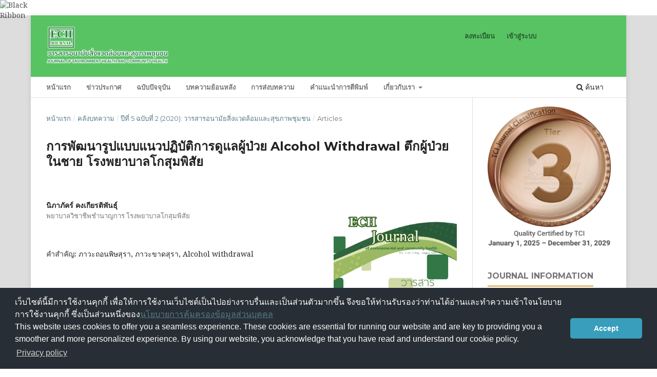

--- FILE ---
content_type: text/html; charset=utf-8
request_url: https://he03.tci-thaijo.org/index.php/ech/article/view/797
body_size: 7855
content:
<!DOCTYPE html>
<html lang="th-TH" xml:lang="th-TH">
<head>
	<meta charset="utf-8">
	<meta name="viewport" content="width=device-width, initial-scale=1.0">
	<title>
		การพัฒนารูปแบบแนวปฏิบัติการดูแลผู้ป่วย Alcohol Withdrawal ตึกผู้ป่วยในชาย โรงพยาบาลโกสุมพิสัย
							| วารสารอนามัยสิ่งแวดล้อมและสุขภาพชุมชน
			</title>

	
<link rel="icon" href="https://he03.tci-thaijo.org/public/journals/33/favicon_th_TH.ico">
<meta name="generator" content="Open Journal Systems 3.3.0.8">
<link rel="schema.DC" href="http://purl.org/dc/elements/1.1/" />
<meta name="DC.Creator.PersonalName" content="นิภาภัคร์ คงเกียรติพันธุ์"/>
<meta name="DC.Date.created" scheme="ISO8601" content="2022-12-15"/>
<meta name="DC.Date.dateSubmitted" scheme="ISO8601" content="2022-12-14"/>
<meta name="DC.Date.issued" scheme="ISO8601" content="2022-12-15"/>
<meta name="DC.Date.modified" scheme="ISO8601" content="2022-12-15"/>
<meta name="DC.Description" xml:lang="en" content="&amp;nbsp; &amp;nbsp; &amp;nbsp;This research has the objective To develop a model of care practice model Alcohol Withdrawal inpatient building in men. Kosum Phisai Hospital Method of conducting research It is a developmental study. (Developmental study) to conduct a study. Between October and December 2017, the population and sample 1. The sample population used the guideline model, namely, professional nurse, inpatient building, male. Kosum Phisai Hospital Mahasarakham Province, 11 people. 2. A sample of patients with alcohol withdrawal conditions who received care according to the guideline guidelines. And a patient who was diagnosed with Alcohol withdrawal, who stayed in the building, a male patient. During October To December 2017, 15 subjects were obtained by simple random sampling. Tool used in the research, questionnaire, model of patient care practice, Alcohol Withdrawal, data analysis. Personal information of the sample sample And personal information of patients Analyze the data by distributing the frequency, percentage. The qualitative data section, the use of the practice model Analyze with content analysis
&amp;nbsp; &amp;nbsp; &amp;nbsp;The research results were found that As a result of the development of the Alcohol Withdrawal guidelines for patient care, a new approach to care for patients was a care map for the care and control of alcohol withdrawal symptoms within 5 days. validity index) CVI of .80 and the Alcohol withdrawal scale (AWS) severity assessment. And drug administration was consistent with the severity of the patient. Make nurses knowledgeable Increased confidence in drug administration"/>
<meta name="DC.Description" xml:lang="th" content="&amp;nbsp; &amp;nbsp; &amp;nbsp;การวิจัยครั้งนี้มีวัตถุประสงค์ เพื่อพัฒนารูปแบบแนวปฏิบัติการดูแลผู้ป่วย Alcohol Withdrawal ตึกผู้ป่วยในชาย โรงพยาบาลโกสุมพิสัย วิธีการดำเนินการวิจัย เป็นการศึกษาเชิงพัฒนา (Developmental study) ดำเนินการศึกษา ระหว่างเดือนตุลาคม ถึงเดือน ธันวาคม พ.ศ 2560 ประชากรและกลุ่มตัวอย่าง 1.ประชากรผู้ทดลองใช้รูปแบบแนวปฏิบัติ คือ พยาบาลวิชาชีพตึกผู้ป่วยในชาย โรงพยาบาลโกสุมพิสัย จังหวัดมหาสารคาม จำนวน 11 คน 2.กลุ่มตัวอย่างผู้ป่วยที่มีภาวะ Alcohol withdrawal ที่ได้รับการดูแลตามรูปแบบแนวปฏิบัติ และเป็นผู้ป่วยที่ได้รับการวินิจฉัยว่ามีภาวะ Alcohol withdrawal ที่นอนพักรักษาในตึกผู้ป่วยในชาย ระหว่างเดือนตุลาคม ถึงเดือนธันวาคม พ.ศ. 2560 จำนวน 15 คน ซึ่งได้มาด้วยการสุ่มตัวอย่างแบบง่าย (Simple random sampling)เครื่องมือที่ใช้ในวิจัย แบบสอบถาม รูปแบบแนวปฏิบัติการดูแลผู้ป่วย Alcohol Withdrawal การวิเคราะห์ข้อมูล ข้อมูลส่วนบุคคลของกลุ่มตัวอย่างผู้ทดลองใช้แนวปฏิบัติ และข้อมูลส่วนบุคคลของผู้ป่วย วิเคราะห์ข้อมูลโดยการแจกแจงความถี่ร้อยละ ส่วนข้อมูลเชิงคุณภาพการใช้รูปแบบแนวทางปฏิบัติ วิเคราะห์ด้วยการวิเคราะห์เชิงเนื้อหา
&amp;nbsp; &amp;nbsp; &amp;nbsp;ผลการวิจัยพบว่า ผลจากการพัฒนารูปแบบแนวปฏิบัติการดูแลผู้ป่วย Alcohol Withdrawal ได้ แนวทางการดูแลผู้ป่วยขึ้นมาใหม่ คือ care map ในการดูแลและการควบคุมอาการถอนพิษสุราให้สงบภายในเวลาที่กำหนด 5 วัน ค่าดัชนีความตรงตามเนื้อหา (Content validity index) CVI เท่ากับ.80 และแบบประเมินระดับความรุนแรงของภาวะถอนพิษสุรา (Alcohol withdrawal scale หรือ AWS) ผลจากการพัฒนารูปแบบแนวปฏิบัติทำให้จัดระดับความรุนแรงภาวะถอนพิษสุรา และการบริหารยาได้สอดคล้องกับระดับความรุนแรงของผู้ป่วยทำให้พยาบาลมีความรู้ ความมั่นใจในการบริหารยาเพิ่มมากขึ้น"/>
<meta name="DC.Format" scheme="IMT" content="application/pdf"/>
<meta name="DC.Identifier" content="797"/>
<meta name="DC.Identifier.pageNumber" content="60-69"/>
<meta name="DC.Identifier.URI" content="https://he03.tci-thaijo.org/index.php/ech/article/view/797"/>
<meta name="DC.Language" scheme="ISO639-1" content="th"/>
<meta name="DC.Rights" content="ลิขสิทธิ์ (c) 2022 "/>
<meta name="DC.Rights" content=""/>
<meta name="DC.Source" content="วารสารอนามัยสิ่งแวดล้อมและสุขภาพชุมชน"/>
<meta name="DC.Source.ISSN" content="2672-9717"/>
<meta name="DC.Source.Issue" content="2"/>
<meta name="DC.Source.Volume" content="5"/>
<meta name="DC.Source.URI" content="https://he03.tci-thaijo.org/index.php/ech"/>
<meta name="DC.Subject" xml:lang="th" content="Alcohol withdrawal"/>
<meta name="DC.Title" content="การพัฒนารูปแบบแนวปฏิบัติการดูแลผู้ป่วย Alcohol Withdrawal ตึกผู้ป่วยในชาย โรงพยาบาลโกสุมพิสัย"/>
<meta name="DC.Title.Alternative" xml:lang="en" content="Development of the Alcohol Withdrawal Guidance Model for Male Inpatient Building Kosum Phisai Hospital"/>
<meta name="DC.Type" content="Text.Serial.Journal"/>
<meta name="DC.Type.articleType" content=""/>
<meta name="gs_meta_revision" content="1.1"/>
<meta name="citation_journal_title" content="วารสารอนามัยสิ่งแวดล้อมและสุขภาพชุมชน"/>
<meta name="citation_journal_abbrev" content="ech"/>
<meta name="citation_issn" content="2672-9717"/> 
<meta name="citation_author" content="นิภาภัคร์ คงเกียรติพันธุ์"/>
<meta name="citation_author_institution" content="พยาบาลวิชาชีพชำนาญการ โรงพยาบาลโกสุมพิสัย"/>
<meta name="citation_title" content="การพัฒนารูปแบบแนวปฏิบัติการดูแลผู้ป่วย Alcohol Withdrawal ตึกผู้ป่วยในชาย โรงพยาบาลโกสุมพิสัย"/>
<meta name="citation_language" content="th"/>
<meta name="citation_date" content="2020"/>
<meta name="citation_volume" content="5"/>
<meta name="citation_issue" content="2"/>
<meta name="citation_firstpage" content="60"/>
<meta name="citation_lastpage" content="69"/>
<meta name="citation_abstract_html_url" content="https://he03.tci-thaijo.org/index.php/ech/article/view/797"/>
<meta name="citation_keywords" xml:lang="th" content="ภาวะถอนพิษสุรา"/>
<meta name="citation_keywords" xml:lang="th" content="ภาวะขาดสุรา"/>
<meta name="citation_keywords" xml:lang="th" content="Alcohol withdrawal"/>
<meta name="citation_pdf_url" content="https://he03.tci-thaijo.org/index.php/ech/article/download/797/407"/>
	<link rel="stylesheet" href="https://he03.tci-thaijo.org/index.php/ech/$$$call$$$/page/page/css?name=stylesheet" type="text/css" /><link rel="stylesheet" href="//fonts.googleapis.com/css?family=Montserrat:400,700|Noto+Serif:400,400i,700,700i" type="text/css" /><link rel="stylesheet" href="https://he03.tci-thaijo.org/lib/pkp/styles/fontawesome/fontawesome.css?v=3.3.0.8" type="text/css" />
<!-- Global site tag (gtag.js) - Google Analytics -->
<!-- script async src='https://www.googletagmanager.com/gtag/js?id=UA-66624851-1'></script -->
<script async src='https://www.googletagmanager.com/gtag/js?id=G-PDDBSXG8KH'></script>
<script>
  window.dataLayer = window.dataLayer || [];
  function gtag(){dataLayer.push(arguments);}
  gtag('js', new Date());
  gtag('set', {cookie_flags: 'samesite=none;secure'});
  gtag('config', 'G-PDDBSXG8KH');
</script>

<link rel='stylesheet' href='https://www.tci-thaijo.org/css/cookieconsent.min.css' integrity='sha512-LQ97camar/lOliT/MqjcQs5kWgy6Qz/cCRzzRzUCfv0fotsCTC9ZHXaPQmJV8Xu/PVALfJZ7BDezl5lW3/qBxg==' crossorigin='anonymous' referrerpolicy='no-referrer' />

<!-- Cloudflare Web Analytics --><script defer src='https://static.cloudflareinsights.com/beacon.min.js' data-cf-beacon='{"token": "d8edfaf714fc437da80c9aa6fbf29b0c"}'></script><!-- End Cloudflare Web Analytics -->
<style>
/*  body {
    padding-top: 18px;
  }

  .pkp_navigation_user_wrapper {
    top: 18px;
  }
*/
  body {
    padding-bottom: 10em;
  }

  .thaijobanner {
    width: 360px;
    margin: 0 auto 0 auto;
    position: fixed;
    /* left: 0px; */
    right: 3px;
    height: 2em;
    min-height: 21px;
    z-index: 255;
    /*background: rgb(232, 232, 232);*/
    color: rgb(0, 0, 0);
    line-height: 21px;
    padding: 5px 16px;
    font-family: arial, sans-serif;
    font-size: 12px;
    text-align: center;
    bottom: 0px;
    opacity: 1;
    border-radius: 5px 5px 30px 30px;
  }
  .thaijobanner a {
    text-decoration: none;
    color: #116;
    background: #F4F4F4;
    border-radius: 3px;
    padding: 6px;
  }
</style>
<!-- Black Ribbon Style -->
<style id='mourning-ribbon-style'>
html {
 filter: saturate(70%);
}
.mourning-ribbon{position:fixed;top:0;left:0;width:64px;z-index:2147483647;opacity: 0.80;pointer-events:none}
/* .mourning-ribbon img{width:100%;height:100%;display:block;filter:drop-shadow(6px 6px 8px white)} */
@media (max-width:640px){.mourning-ribbon{width:32px}}
:root body .mourning-ribbon{mix-blend-mode:normal}
</style>
</head>

<body class="pkp_page_article pkp_op_view has_site_logo" dir="ltr">

	<div class="pkp_structure_page">

				<header class="pkp_structure_head" id="headerNavigationContainer" role="banner">
						 <nav class="cmp_skip_to_content" aria-label="ลิงก์ข้ามไปยังเนื้อหาหลัก">
	<a href="#pkp_content_main">ข้ามไปที่เนื้อหาหลัก</a>
	<a href="#siteNav">ข้ามไปที่เมนูหลักของเว็บไซต์</a>
		<a href="#pkp_content_footer">ข้ามไปที่ส่วนท้ายของเว็บไซต์</a>
</nav>

			<div class="pkp_head_wrapper">

				<div class="pkp_site_name_wrapper">
					<button class="pkp_site_nav_toggle">
						<span>Open Menu</span>
					</button>
										<div class="pkp_site_name">
																<a href="						https://he03.tci-thaijo.org/index.php/ech/index
					" class="is_img">
							<img src="https://he03.tci-thaijo.org/public/journals/33/pageHeaderLogoImage_th_TH.png" width="2048" height="683"  />
						</a>
										</div>
				</div>

				
				<nav class="pkp_site_nav_menu" aria-label="เมนูเว็บไซต์">
					<a id="siteNav"></a>
					<div class="pkp_navigation_primary_row">
						<div class="pkp_navigation_primary_wrapper">
																				<ul id="navigationPrimary" class="pkp_navigation_primary pkp_nav_list">
								<li class="">
				<a href="https://he03.tci-thaijo.org/index.php/ech">
					หน้าแรก
				</a>
							</li>
								<li class="">
				<a href="https://he03.tci-thaijo.org/index.php/ech/announcement">
					ข่าวประกาศ
				</a>
							</li>
								<li class="">
				<a href="https://he03.tci-thaijo.org/index.php/ech/issue/current">
					ฉบับปัจจุบัน
				</a>
							</li>
								<li class="">
				<a href="https://he03.tci-thaijo.org/index.php/ech/issue/archive">
					บทความย้อนหลัง
				</a>
							</li>
								<li class="">
				<a href="https://he03.tci-thaijo.org/index.php/ech/procedure">
					การส่งบทความ
				</a>
							</li>
								<li class="">
				<a href="https://he03.tci-thaijo.org/index.php/ech/recommend">
					คำแนะนำการตีพิมพ์
				</a>
							</li>
								<li class="">
				<a href="https://he03.tci-thaijo.org/index.php/ech/about">
					เกี่ยวกับเรา
				</a>
									<ul>
																					<li class="">
									<a href="https://he03.tci-thaijo.org/index.php/ech/about">
										เกี่ยวกับวารสาร
									</a>
								</li>
																												<li class="">
									<a href="https://he03.tci-thaijo.org/index.php/ech/about/submissions">
										ส่งบทความ
									</a>
								</li>
																												<li class="">
									<a href="https://he03.tci-thaijo.org/index.php/ech/about/editorialTeam">
										กองบรรณาธิการ
									</a>
								</li>
																												<li class="">
									<a href="https://he03.tci-thaijo.org/index.php/ech/ethics">
										จริยธรรมการวิจัย
									</a>
								</li>
																												<li class="">
									<a href="https://he03.tci-thaijo.org/index.php/ech/about/privacy">
										นโยบายสิทธิ์ส่วนบุคคล
									</a>
								</li>
																												<li class="">
									<a href="https://he03.tci-thaijo.org/index.php/ech/about/contact">
										ติดต่อเรา
									</a>
								</li>
																		</ul>
							</li>
			</ul>

				

																						<div class="pkp_navigation_search_wrapper">
									<a href="https://he03.tci-thaijo.org/index.php/ech/search" class="pkp_search pkp_search_desktop">
										<span class="fa fa-search" aria-hidden="true"></span>
										ค้นหา
									</a>
								</div>
													</div>
					</div>
					<div class="pkp_navigation_user_wrapper" id="navigationUserWrapper">
							<ul id="navigationUser" class="pkp_navigation_user pkp_nav_list">
								<li class="profile">
				<a href="https://he03.tci-thaijo.org/index.php/ech/user/register">
					ลงทะเบียน
				</a>
							</li>
								<li class="profile">
				<a href="https://he03.tci-thaijo.org/index.php/ech/login">
					เข้าสู่ระบบ
				</a>
							</li>
										</ul>

					</div>
				</nav>
			</div><!-- .pkp_head_wrapper -->
		</header><!-- .pkp_structure_head -->

						<div class="pkp_structure_content has_sidebar">
			<div class="pkp_structure_main" role="main">
				<a id="pkp_content_main"></a>

<div class="page page_article">
			<nav class="cmp_breadcrumbs" role="navigation" aria-label="ท่านอยู่ที่นี่:">
	<ol>
		<li>
			<a href="https://he03.tci-thaijo.org/index.php/ech/index">
				หน้าแรก
			</a>
			<span class="separator">/</span>
		</li>
		<li>
			<a href="https://he03.tci-thaijo.org/index.php/ech/issue/archive">
				คลังบทความ
			</a>
			<span class="separator">/</span>
		</li>
					<li>
				<a href="https://he03.tci-thaijo.org/index.php/ech/issue/view/65">
					ปีที่ 5 ฉบับที่ 2 (2020): วารสารอนามัยสิ่งแวดล้อมและสุขภาพชุมชน
				</a>
				<span class="separator">/</span>
			</li>
				<li class="current" aria-current="page">
			<span aria-current="page">
									Articles
							</span>
		</li>
	</ol>
</nav>
	
		  	 <article class="obj_article_details">

		
	<h1 class="page_title">
		การพัฒนารูปแบบแนวปฏิบัติการดูแลผู้ป่วย Alcohol Withdrawal ตึกผู้ป่วยในชาย โรงพยาบาลโกสุมพิสัย
	</h1>

	
	<div class="row">
		<div class="main_entry">

							<section class="item authors">
					<h2 class="pkp_screen_reader">ผู้แต่ง</h2>
					<ul class="authors">
											<li>
							<span class="name">
								นิภาภัคร์ คงเกียรติพันธุ์
							</span>
															<span class="affiliation">
									พยาบาลวิชาชีพชำนาญการ โรงพยาบาลโกสุมพิสัย
																	</span>
																				</li>
										</ul>
				</section>
			
						
									<section class="item keywords">
				<h2 class="label">
										คำสำคัญ:
				</h2>
				<span class="value">
											ภาวะถอนพิษสุรา, 											ภาวะขาดสุรา, 											Alcohol withdrawal									</span>
			</section>
			
										<section class="item abstract">
					<h2 class="label">บทคัดย่อ</h2>
					<p>     การวิจัยครั้งนี้มีวัตถุประสงค์ เพื่อพัฒนารูปแบบแนวปฏิบัติการดูแลผู้ป่วย Alcohol Withdrawal ตึกผู้ป่วยในชาย โรงพยาบาลโกสุมพิสัย วิธีการดำเนินการวิจัย เป็นการศึกษาเชิงพัฒนา (Developmental study) ดำเนินการศึกษา ระหว่างเดือนตุลาคม ถึงเดือน ธันวาคม พ.ศ 2560 ประชากรและกลุ่มตัวอย่าง 1.ประชากรผู้ทดลองใช้รูปแบบแนวปฏิบัติ คือ พยาบาลวิชาชีพตึกผู้ป่วยในชาย โรงพยาบาลโกสุมพิสัย จังหวัดมหาสารคาม จำนวน 11 คน 2.กลุ่มตัวอย่างผู้ป่วยที่มีภาวะ Alcohol withdrawal ที่ได้รับการดูแลตามรูปแบบแนวปฏิบัติ และเป็นผู้ป่วยที่ได้รับการวินิจฉัยว่ามีภาวะ Alcohol withdrawal ที่นอนพักรักษาในตึกผู้ป่วยในชาย ระหว่างเดือนตุลาคม ถึงเดือนธันวาคม พ.ศ. 2560 จำนวน 15 คน ซึ่งได้มาด้วยการสุ่มตัวอย่างแบบง่าย (Simple random sampling)<br>เครื่องมือที่ใช้ในวิจัย แบบสอบถาม รูปแบบแนวปฏิบัติการดูแลผู้ป่วย Alcohol Withdrawal การวิเคราะห์ข้อมูล ข้อมูลส่วนบุคคลของกลุ่มตัวอย่างผู้ทดลองใช้แนวปฏิบัติ และข้อมูลส่วนบุคคลของผู้ป่วย วิเคราะห์ข้อมูลโดยการแจกแจงความถี่ร้อยละ ส่วนข้อมูลเชิงคุณภาพการใช้รูปแบบแนวทางปฏิบัติ วิเคราะห์ด้วยการวิเคราะห์เชิงเนื้อหา</p>
<p>     ผลการวิจัยพบว่า ผลจากการพัฒนารูปแบบแนวปฏิบัติการดูแลผู้ป่วย Alcohol Withdrawal ได้ แนวทางการดูแลผู้ป่วยขึ้นมาใหม่ คือ care map ในการดูแลและการควบคุมอาการถอนพิษสุราให้สงบภายในเวลาที่กำหนด 5 วัน ค่าดัชนีความตรงตามเนื้อหา (Content validity index) CVI เท่ากับ.80 และแบบประเมินระดับความรุนแรงของภาวะถอนพิษสุรา (Alcohol withdrawal scale หรือ AWS) ผลจากการพัฒนารูปแบบแนวปฏิบัติทำให้จัดระดับความรุนแรงภาวะถอนพิษสุรา และการบริหารยาได้สอดคล้องกับระดับความรุนแรงของผู้ป่วยทำให้พยาบาลมีความรู้ ความมั่นใจในการบริหารยาเพิ่มมากขึ้น</p>
				</section>
			
			

																			
						
		</div><!-- .main_entry -->

		<div class="entry_details">

										<div class="item cover_image">
					<div class="sub_item">
													<a href="https://he03.tci-thaijo.org/index.php/ech/issue/view/65">
								<img src="https://he03.tci-thaijo.org/public/journals/33/cover_issue_65_th_TH.jpg" alt="">
							</a>
											</div>
				</div>
			
										<div class="item galleys">
					<h2 class="pkp_screen_reader">
						ดาวน์โหลด
					</h2>
					<ul class="value galleys_links">
													<li>
								
	
							

<a class="obj_galley_link pdf" rel="nofollow" href="https://he03.tci-thaijo.org/index.php/ech/article/view/797/407">

		
	PDF

	</a>
							</li>
											</ul>
				</div>
						
						<div class="item published">
				<section class="sub_item">
					<h2 class="label">
						เผยแพร่แล้ว
					</h2>
					<div class="value">
																			<span>2022-12-15</span>
																	</div>
				</section>
							</div>
			
										<div class="item citation">
					<section class="sub_item citation_display">
						<h2 class="label">
							รูปแบบการอ้างอิง
						</h2>
						<div class="value">
							<div id="citationOutput" role="region" aria-live="polite">
								<div class="csl-bib-body">
  <div class="csl-entry">คงเกียรติพันธุ์ น. (2022). การพัฒนารูปแบบแนวปฏิบัติการดูแลผู้ป่วย Alcohol Withdrawal ตึกผู้ป่วยในชาย โรงพยาบาลโกสุมพิสัย. <i>วารสารอนามัยสิ่งแวดล้อมและสุขภาพชุมชน</i>, <i>5</i>(2), 60–69. สืบค้น จาก https://he03.tci-thaijo.org/index.php/ech/article/view/797</div>
</div>
							</div>
							<div class="citation_formats">
								<button class="cmp_button citation_formats_button" aria-controls="cslCitationFormats" aria-expanded="false" data-csl-dropdown="true">
									รูปแบบการอ้างอิงเพิ่มเติม
								</button>
								<div id="cslCitationFormats" class="citation_formats_list" aria-hidden="true">
									<ul class="citation_formats_styles">
																					<li>
												<a
													aria-controls="citationOutput"
													href="https://he03.tci-thaijo.org/index.php/ech/citationstylelanguage/get/acm-sig-proceedings?submissionId=797&amp;publicationId=811"
													data-load-citation rel="nofollow"
													data-json-href="https://he03.tci-thaijo.org/index.php/ech/citationstylelanguage/get/acm-sig-proceedings?submissionId=797&amp;publicationId=811&amp;return=json"
												>
													ACM
												</a>
											</li>
																					<li>
												<a
													aria-controls="citationOutput"
													href="https://he03.tci-thaijo.org/index.php/ech/citationstylelanguage/get/acs-nano?submissionId=797&amp;publicationId=811"
													data-load-citation rel="nofollow"
													data-json-href="https://he03.tci-thaijo.org/index.php/ech/citationstylelanguage/get/acs-nano?submissionId=797&amp;publicationId=811&amp;return=json"
												>
													ACS
												</a>
											</li>
																					<li>
												<a
													aria-controls="citationOutput"
													href="https://he03.tci-thaijo.org/index.php/ech/citationstylelanguage/get/apa?submissionId=797&amp;publicationId=811"
													data-load-citation rel="nofollow"
													data-json-href="https://he03.tci-thaijo.org/index.php/ech/citationstylelanguage/get/apa?submissionId=797&amp;publicationId=811&amp;return=json"
												>
													APA
												</a>
											</li>
																					<li>
												<a
													aria-controls="citationOutput"
													href="https://he03.tci-thaijo.org/index.php/ech/citationstylelanguage/get/associacao-brasileira-de-normas-tecnicas?submissionId=797&amp;publicationId=811"
													data-load-citation rel="nofollow"
													data-json-href="https://he03.tci-thaijo.org/index.php/ech/citationstylelanguage/get/associacao-brasileira-de-normas-tecnicas?submissionId=797&amp;publicationId=811&amp;return=json"
												>
													ABNT
												</a>
											</li>
																					<li>
												<a
													aria-controls="citationOutput"
													href="https://he03.tci-thaijo.org/index.php/ech/citationstylelanguage/get/chicago-author-date?submissionId=797&amp;publicationId=811"
													data-load-citation rel="nofollow"
													data-json-href="https://he03.tci-thaijo.org/index.php/ech/citationstylelanguage/get/chicago-author-date?submissionId=797&amp;publicationId=811&amp;return=json"
												>
													Chicago
												</a>
											</li>
																					<li>
												<a
													aria-controls="citationOutput"
													href="https://he03.tci-thaijo.org/index.php/ech/citationstylelanguage/get/harvard-cite-them-right?submissionId=797&amp;publicationId=811"
													data-load-citation rel="nofollow"
													data-json-href="https://he03.tci-thaijo.org/index.php/ech/citationstylelanguage/get/harvard-cite-them-right?submissionId=797&amp;publicationId=811&amp;return=json"
												>
													Harvard
												</a>
											</li>
																					<li>
												<a
													aria-controls="citationOutput"
													href="https://he03.tci-thaijo.org/index.php/ech/citationstylelanguage/get/ieee?submissionId=797&amp;publicationId=811"
													data-load-citation rel="nofollow"
													data-json-href="https://he03.tci-thaijo.org/index.php/ech/citationstylelanguage/get/ieee?submissionId=797&amp;publicationId=811&amp;return=json"
												>
													IEEE
												</a>
											</li>
																					<li>
												<a
													aria-controls="citationOutput"
													href="https://he03.tci-thaijo.org/index.php/ech/citationstylelanguage/get/modern-language-association?submissionId=797&amp;publicationId=811"
													data-load-citation rel="nofollow"
													data-json-href="https://he03.tci-thaijo.org/index.php/ech/citationstylelanguage/get/modern-language-association?submissionId=797&amp;publicationId=811&amp;return=json"
												>
													MLA
												</a>
											</li>
																					<li>
												<a
													aria-controls="citationOutput"
													href="https://he03.tci-thaijo.org/index.php/ech/citationstylelanguage/get/turabian-fullnote-bibliography?submissionId=797&amp;publicationId=811"
													data-load-citation rel="nofollow"
													data-json-href="https://he03.tci-thaijo.org/index.php/ech/citationstylelanguage/get/turabian-fullnote-bibliography?submissionId=797&amp;publicationId=811&amp;return=json"
												>
													Turabian
												</a>
											</li>
																					<li>
												<a
													aria-controls="citationOutput"
													href="https://he03.tci-thaijo.org/index.php/ech/citationstylelanguage/get/vancouver?submissionId=797&amp;publicationId=811"
													data-load-citation rel="nofollow"
													data-json-href="https://he03.tci-thaijo.org/index.php/ech/citationstylelanguage/get/vancouver?submissionId=797&amp;publicationId=811&amp;return=json"
												>
													Vancouver
												</a>
											</li>
																			</ul>
																			<div class="label">
											ดาวน์โหลดการอ้างอิง
										</div>
										<ul class="citation_formats_styles">
																							<li>
													<a href="https://he03.tci-thaijo.org/index.php/ech/citationstylelanguage/download/ris?submissionId=797&amp;publicationId=811">
														<span class="fa fa-download"></span>
														Endnote/Zotero/Mendeley (RIS)
													</a>
												</li>
																							<li>
													<a href="https://he03.tci-thaijo.org/index.php/ech/citationstylelanguage/download/bibtex?submissionId=797&amp;publicationId=811">
														<span class="fa fa-download"></span>
														BibTeX
													</a>
												</li>
																					</ul>
																	</div>
							</div>
						</div>
					</section>
				</div>
			
										<div class="item issue">

											<section class="sub_item">
							<h2 class="label">
								ฉบับ
							</h2>
							<div class="value">
								<a class="title" href="https://he03.tci-thaijo.org/index.php/ech/issue/view/65">
									ปีที่ 5 ฉบับที่ 2 (2020): วารสารอนามัยสิ่งแวดล้อมและสุขภาพชุมชน
								</a>
							</div>
						</section>
					
											<section class="sub_item">
							<h2 class="label">
								ประเภทบทความ
							</h2>
							<div class="value">
								Articles
							</div>
						</section>
					
									</div>
			
						
						
			<div class="item addthis">
	<div class="value">
		<!-- AddThis Button BEGIN -->
		 			<div class="addthis_toolbox addthis_default_style ">
			<a class="addthis_button_preferred_1"></a>
			<a class="addthis_button_preferred_2"></a>
			<a class="addthis_button_preferred_3"></a>
			<a class="addthis_button_preferred_4"></a>
			<a class="addthis_button_compact"></a>
			<a class="addthis_counter addthis_bubble_style"></a>
			</div>
			<script type="text/javascript" src="//s7.addthis.com/js/250/addthis_widget.js#pubid="></script>
				<!-- AddThis Button END -->
	</div>
</div>


		</div><!-- .entry_details -->
	</div><!-- .row -->

</article>

	

</div><!-- .page -->

	</div><!-- pkp_structure_main -->

									<div class="pkp_structure_sidebar left" role="complementary" aria-label="Sidebar">
<a href="/public/api/infoTier.php" target="_blank" rel="noopener"> 
<img style="display: block;width: 80%;margin: 1.2em auto;" src="https://www.tci-thaijo.org/public/tinfo.php?path=ech" alt="TCI Medal" onload="if(this.height<100){this.style.margin='0';this.style['box-shadow']=''}">
</a>

				<div class="pkp_block block_custom" id="customblock-journalinfo">
	<h2 class="title">JOURNAL INFORMATION</h2>
	<div class="content">
		<div class="content"><br>
<div style="display: block; width: 100%; overflow: auto; margin: 1em 0 1em 0;"><a style="display: block; float: left; line-height: 1.5em; font-size: 1em;" href="https://tci-thailand.org/journal_info?jid=11789" target="_blank" rel="noopener">Indexed in TCI&nbsp;&nbsp;&nbsp;&nbsp;&nbsp;&nbsp;&nbsp;<img src="https://he03.tci-thaijo.org/public/site/images/chakkaphan2529/-b28b540c10c9b784c4be41db65021ec5.png" alt="" width="300" height="169"></a></div>
<p><strong>บรรณาธิการ :</strong> ผศ.ดร.วรกร วิชัยโย</p>
</div>
	</div>
</div>
<div class="pkp_block block_language">
	<h2 class="title">
		ภาษา
	</h2>

	<div class="content">
		<ul>
							<li class="locale_th_TH current" lang="th-TH">
					<a rel="nofollow" href="https://he03.tci-thaijo.org/index.php/ech/user/setLocale/th_TH?source=%2Findex.php%2Fech%2Farticle%2Fview%2F797">
						ภาษาไทย
					</a>
				</li>
							<li class="locale_en_US" lang="en-US">
					<a rel="nofollow" href="https://he03.tci-thaijo.org/index.php/ech/user/setLocale/en_US?source=%2Findex.php%2Fech%2Farticle%2Fview%2F797">
						English
					</a>
				</li>
					</ul>
	</div>
</div><!-- .block_language -->
<div class="pkp_block block_information">
	<h2 class="title">Information</h2>
	<div class="content">
		<ul>
							<li>
					<a href="https://he03.tci-thaijo.org/index.php/ech/information/readers">
						สำหรับผู้อ่าน
					</a>
				</li>
										<li>
					<a href="https://he03.tci-thaijo.org/index.php/ech/information/authors">
						สำหรับผู้แต่ง
					</a>
				</li>
										<li>
					<a href="https://he03.tci-thaijo.org/index.php/ech/information/librarians">
						สำหรับบรรณารักษ์
					</a>
				</li>
					</ul>
	</div>
</div>
<div class="pkp_block block_custom" id="customblock-home-thaijo">
	<h2 class="title">HOME THAIJO</h2>
	<div class="content">
		<p><a href="https://www.tci-thaijo.org/" target="_blank" rel="noopener"><img src="https://he03.tci-thaijo.org/public/site/images/chakkaphan2529/logoithaijo.png" alt="" width="300" height="51"></a></p>
	</div>
</div>
<div class="pkp_block block_custom" id="customblock-visitors">
	<h2 class="title">Visitors</h2>
	<div class="content">
		<p><a href="https://info.flagcounter.com/br6c" target="_blank" rel="noopener"><img src="https://s01.flagcounter.com/countxl/br6c/bg_FFFFFF/txt_000000/border_52CC2D/columns_2/maxflags_10/viewers_3/labels_0/pageviews_0/flags_0/percent_0/" alt="Flag Counter" border="0"></a></p>
<p align="left"><strong>เริ่มนับตั้งแต่วันที่ 14 พฤศจิกายน 2565</strong></p>
	</div>
</div>

			</div><!-- pkp_sidebar.left -->
			</div><!-- pkp_structure_content -->

<div class="pkp_structure_footer_wrapper" role="contentinfo">
	<a id="pkp_content_footer"></a>

	<div class="pkp_structure_footer">

					<div class="pkp_footer_content">
				<p><strong>สมาคมศิษย์เก่าสิ่งแวดล้อมและสุขภาพชุมชนมหาวิทยาลัยกาฬสินธุ์ </strong><br /><strong>80 หมู่ที่ 15 ต.ยอดแกง อ.นามน จ.กาฬสินธุ์ 46230</strong></p>
			</div>
		
		<div class="pkp_brand_footer" role="complementary">
			<a href="https://he03.tci-thaijo.org/index.php/ech/about/aboutThisPublishingSystem">
				<img alt="ข้อมูลเพิ่มเติมเกี่ยวกับระบบ แพลตฟอร์ม และกระบวนการจัดการตีพิมพ์โดย OJS/PKP" src="https://he03.tci-thaijo.org/templates/images/ojs_brand.png">
			</a>
		</div>
	</div>
</div><!-- pkp_structure_footer_wrapper -->

</div><!-- pkp_structure_page -->

<script src="https://he03.tci-thaijo.org/lib/pkp/lib/vendor/components/jquery/jquery.min.js?v=3.3.0.8" type="text/javascript"></script><script src="https://he03.tci-thaijo.org/lib/pkp/lib/vendor/components/jqueryui/jquery-ui.min.js?v=3.3.0.8" type="text/javascript"></script><script src="https://he03.tci-thaijo.org/plugins/themes/default/js/lib/popper/popper.js?v=3.3.0.8" type="text/javascript"></script><script src="https://he03.tci-thaijo.org/plugins/themes/default/js/lib/bootstrap/util.js?v=3.3.0.8" type="text/javascript"></script><script src="https://he03.tci-thaijo.org/plugins/themes/default/js/lib/bootstrap/dropdown.js?v=3.3.0.8" type="text/javascript"></script><script src="https://he03.tci-thaijo.org/plugins/themes/default/js/main.js?v=3.3.0.8" type="text/javascript"></script><script src="https://he03.tci-thaijo.org/plugins/generic/citationStyleLanguage/js/articleCitation.js?v=3.3.0.8" type="text/javascript"></script>



<!-- Black Ribbon Image -->
<div class="mourning-ribbon" aria-hidden="true" role="img">
<img loading="lazy" alt="Black Ribbon" src="https://upload.wikimedia.org/wikipedia/commons/thumb/0/0a/Black_Ribbon.svg/64px-Black_Ribbon.svg.png">
</div>
<div class="thaijobanner">
<span><a href="https://www.nstda.or.th/home/nstda-privacy-policy/" target="_blank" rel="noopener noreferrer">นโยบายการคุ้มครองข้อมูลส่วนบุคคล</a> <a href="https://www.nstda.or.th/en/nstda-privacy-policy.html" target="_blank" rel="noopener noreferrer">Privacy policy</a></span>
</div>
<script src="https://www.tci-thaijo.org/js/cookieconsent.min.js" integrity="sha512-yXXqOFjdjHNH1GND+1EO0jbvvebABpzGKD66djnUfiKlYME5HGMUJHoCaeE4D5PTG2YsSJf6dwqyUUvQvS0vaA==" crossorigin="anonymous" referrerpolicy="no-referrer" data-cfasync="false"></script>
<script>
window.cookieconsent.initialise({
  "palette": {
    "popup": {
      "background": "#252e39"
    },
    "button": {
      "background": "#14a7d0"
    }
  },
  "cookie": {
    "domain": ".tci-thaijo.org",
    "secure": true
  },
  "content": {
    "message": "เว็บไซต์นี้มีการใช้งานคุกกี้ เพื่อให้การใช้งานเว็บไซต์เป็นไปอย่างราบรื่นและเป็นส่วนตัวมากขึ้น จึงขอให้ท่านรับรองว่าท่านได้อ่านและทำความเข้าใจนโยบายการใช้งานคุกกี้ ซึ่งเป็นส่วนหนึ่งของ<a href=https://www.nstda.or.th/home/nstda-privacy-policy/ >นโยบายการคุ้มครองข้อมูลส่วนบุคคล</a><br>This website uses cookies to offer you a seamless experience. These cookies are essential for running our website and are key to providing you a smoother and more personalized experience. By using our website, you acknowledge that you have read and understand our cookie policy.",
    "dismiss": "Accept",
    "link": "Privacy policy",
    "href": "https://www.nstda.or.th/en/nstda-privacy-policy.html"
  },
  "theme": "classic",
  "position": "bottom"
});
</script>
</body><!-- upstream_status=200 -->

</html>
